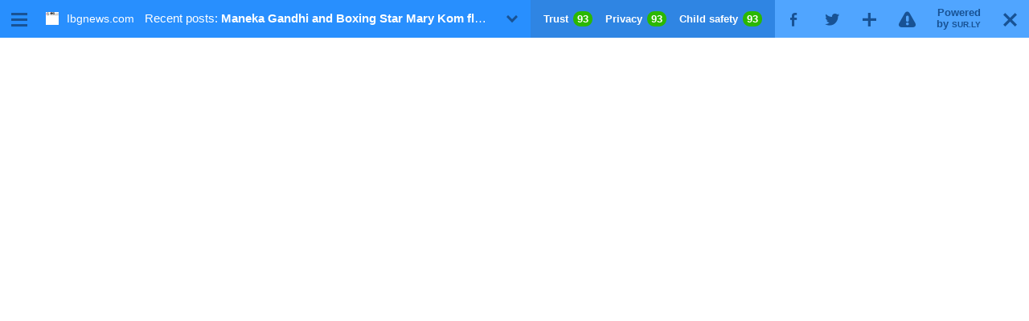

--- FILE ---
content_type: text/html; charset=utf-8
request_url: http://sur.ly/o/linkedin.com/shareArticle%3Fmini%3Dtrue%26title%3DHow%2520accessible%2520and%2520connected%2520is%2520our%2520national%2520capital%2520%26%238211%3B%2520Delhi%2520for%2520its%2520residents%3F%2520Not%2520very%2520much%2C%2520says%2520new%2520CSE%2520study%26url%3Dhttp%3A%2F%2Fibgnews.com%2F2021%2F08%2F17%2Fhow-accessible-and-connected-is-our-national-capital-delhi-for-its-residents-not-very-much-says-new-cse-study%2F/AA049258
body_size: 4747
content:
<!doctype html>
<html lang="en">
<head>
	<meta charset="UTF-8">

			<title></title>
					<script>
(function() {
var loader = new Image();
var code = "5212";
loader.src = "https://sur.ly/stat.php?id=" + code + "&r=" + Math.round(100000 * Math.random());
})();
</script>			<link rel="canonical" href="https://sur.ly/i/linkedin.com/" />					
	<meta name="format-detection" content="telephone=no"/>
	<link rel="shortcut icon" href="https://img.sur.ly/favicons/l/linkedin.com.ico"/>

	<script src="https://cdn.sur.ly/js/jquery.min.js"></script>
	<script src="https://cdn.sur.ly/js/device.js"></script>
	<script src="https://cdn.sur.ly/js/panel.js"></script>

	<script type="text/javascript">
		$(function() {
												var url = 'https://sur.ly/stat.php?id=5220';
					if (url) {
						var loader = new Image();
						loader.src = url + "&r=" + Math.round(100000 * Math.random());
					}
									});
	</script>

			<meta name="viewport" content="initial-scale=1, maximum-scale=1.0">

<link rel="stylesheet" type="text/css" href="https://cdn.sur.ly/css/panel.css" media="all">


		
				
	<meta property="og:url" content="http://sur.ly/o/linkedin.com/shareArticle%3Fmini%3Dtrue%26title%3DHow%2Baccessible%2Band%2Bconnected%2Bis%2Bour%2Bnational%2Bcapital%2B%238211%3B%2520Delhi%2520for%2520its%2520residents%3F%2520Not%2520very%2520much%2C%2520says%2520new%2520CSE%2520study%26url%3Dhttp%3A%2Fibgnews.com%2F2021%2F08%2F17%2Fhow-accessible-and-connected-is-our-national-capital-delhi-for-its-residents-not-very-much-says-new-cse-study%2F/AA049258/">

	
<style type="text/css">
	.b-panel {
		background:         #50A5FF;    /* background_target */
	}
	.b-url-text,
	.b-item {
		color:              #fff;        /* text */
		background:         #288FFE;    /* background_source */
	}
	.b-item.-btn {
		background:         #50A5FF;    /* background_target */
	}
	.b-item.-domain.-active,
	.b-item.-active .b-icon,
	.not_ipad .b-item:hover .b-icon {
		color:              #fff;   /* icon_selected */
		background:         #185294;    /* background_selected */
	}
	.not_ipad .b-item:hover .b-icon.-powered {
		color:              #fff;  /* icon_selected */
		background:         #50A5FF;     /* background_target */
	}
	.not_ipad .b-item_list:hover .b-icon,
	.b-item_list.-active .b-icon {
		background:         #288FFE;    /* background_source */
	}
	.b-item.-indicators {
		color:              #fff;       /* text */
		background:         #2F85E3;    /* background_info */
	}
	.b-item.-domain.-active .b-url-text,
	.b-item.-indicators.-selected {
		color:              #fff;    /* text_selected */
		background:         #185294;     /* background_selected */
	}
	.b-icon.-powered,
	.b-icon {
		color:              #185294;         /* icon */
	}
	.b-list__item {
		color:              #fff;         /* text */
		background:         #288FFE;    /* background_source */
		border-top-color:   #50A5FF;    /* background_target */
	}
	.b-list__item:hover {
		color:              #fff;  /* text_selected */
		background:         #185294;    /* background_selected */
	}
    .b-ind__items a {
        color:              #fff;    /* text */
        text-decoration: none;
    }
	.b-ind__items .b-counter.-state-na {
		color:              #fff;    /* text */
		border-color:       #fff;    /* text */
	}
	.b-item.-selected .b-ind__items .b-counter.-state-na {
		color:              #fff;    /* text_selected */
		border-color:       #fff;    /* text_selected */
	}
</style>
<style>
	.b-panel {
		font-family: sans-serif;
	}
</style>

<script src="https://cdn.sur.ly/desktop/js/desktop.js"></script>

<script type="text/javascript">
	function sendAbuseMessage() {
		var selectedInput = $('input[name=abuse]:checked');
		if (!selectedInput.length) {
			return;
		}

		$.ajax({
			url: '/abuse/send',
			type: "POST",
			data: {
				url: $('#url').val(),
				abuseId: selectedInput.data('abuseid'),
        		message : $('#message').val()
			},
			success: function (data) {
				if (data.success) {
					App.abuse.hide("form");
					App.abuse.show("message");

					setTimeout(function(){
						App.abuse.hide("message")
					}, 2000)
				}
			}
		});
	}

	$(document).ready(function () {
		if (device.tablet()) {
			$('.-n-domain_link').removeAttr('href','target');
			$('.-n-name-domain').addClass('-n-tablet');
		}

		$("#abuse").on("click", sendAbuseMessage);

		$('#close_btn').click(function(e) {
				window.location = $('#site_iframe').attr('src');

				return false;
		});
	});
</script>


	
	</head>

<body class="not_ipad">

	
<div id="AA049258" class="b-panel">

<div class="b-items">

<!-- ******************************************************************* -->

<div class="b-dropdown__wrapper">
	<div class="b-item b-dropdown__handler -domain">
		<div class="b-icon -menu">M</div>
		<img class="b-url-favicon" src="https://img.sur.ly/favicons/i/ibgnews.com.ico" alt="" width="16" height="16"/>
		<a data-type="move" href="https://ibgnews.com" rel="nofollow"  class="b-url-text">
			Ibgnews.com		</a>
	</div>
			<div class="b-dropdown b-list b-list_menu">
							<a data-type="move" href="https://ibgnews.com" rel="nofollow" class="b-list__item">Home</a>
					</div>
	</div>

<!-- ******************************************************************* -->

<div class="b-item -right -btn">
	<div class="b-icon -close" id="close_btn">X</div>
</div>

<!-- ******************************************************************* -->

<div class="b-item -right -powered -btn">
	<a href="https://sur.ly" class="b-icon -powered">
		Powered<br />by <span>SUR.LY</span>	</a>
</div>

<!-- ******************************************************************* -->

<div class="b-item -right -btn b-abuse">
	<div class="b-icon -report">!</div>

	<div class="b-abuse-popup -tooltip">
		<div class="b-abuse-arrow"></div>
		Report this website	</div>

	<div class="b-abuse-popup -message">
		<div class="b-abuse-arrow"></div>
		We got your feedback. Thank you!	</div>

	<div class="b-abuse-popup -form">
		<div class="b-abuse-arrow"></div>

		<div class="b-form">
			<div class="b-form-header">Report this website</div>
			<div class="b-form-content">

				<label class="b-form-label">
					<input class="b-input -radio" type="radio" name="abuse" data-abuseid="1">
					<span class="b-icon -radio"></span>
					Adult content				</label>

				<label class="b-form-label">
					<input class="b-input -radio" type="radio" name="abuse" data-abuseid="2">
					<span class="b-icon -radio"></span>
					Suspicious activity or malware				</label>

				<label class="b-form-label">
					<input class="b-input -radio" type="radio" name="abuse" data-abuseid="3">
					<span class="b-icon -radio"></span>
					Spam or abuse				</label>

				<label class="b-form-label">
					<input class="b-input -radio" type="radio" name="abuse" checked="checked" data-abuseid="4">
					<span class="b-icon -radio"></span>
					Other				</label>

				<label class="b-form-label -textarea">
					Share your thoughts with us:					<textarea name="message" id="message"></textarea>
				</label>

				<div class="b-form-btn">
					<button id="abuse">Send your report</button>
				</div>
			</div>
		</div>
	</div>

</div>

<!-- ******************************************************************* -->

<div class="b-item -right -btn">
	<a href="#" rel="nofollow" class="b-icon -google addthis_button_compact"><span>G</span></a>
</div>

<div class="b-item -right -btn">
	<a href="#" rel="nofollow" class="b-icon -twitter addthis_button_twitter"><span>T</span></a>
</div>

<div class="b-item -right -btn">
	<a href="#" rel="nofollow" class="b-icon -facebook addthis_button_facebook"><span>F</span></a>
</div>


<!-- ******************************************************************* -->

<div class="b-item -right -indicators">

	<!-- ******************************************************* -->

	<div class="b-ind__items">

        <a class="-n-domain_link" href="https://sur.ly/i/linkedin.com/" target="_blank">
            <div class="b-ind__item -item-1">
                Trust                <span class="b-counter -state-1">
                                            93                                    </span>
            </div>
            <div class="b-ind__item -item-2">
                Privacy                <span class="b-counter -state-1">
                                            93                                    </span>
            </div>
            <div class="b-ind__item -item-3">
                Child safety                <span class="b-counter -state-1">
                                            93                                    </span>
            </div>
        </a>

	</div>

	<!-- ******************************************************* -->

	<div class="b-list b-list_indicators -state-1 green_bg">

		<div class="b-arrow_indicators"></div>

		<div class="b-list__item b-list__item_header">
                            <a href="https://sur.ly/i/linkedin.com/">
                    <img class="site-favicon" src="https://img.sur.ly/favicons/l/linkedin.com.ico" width="16" height="16">
                    <span class="-n-name-domain">linkedin.com</span>
                </a>
            		</div>

		<div class="b-inds">

			<div class="b-list__item">
				<div class="b-ind__title">Site Rating</div>
				<div class="b-ind__counter">
																<span class="icon icon-star"></span>
											<span class="icon icon-star"></span>
											<span class="icon icon-star"></span>
											<span class="icon icon-star"></span>
											<span class="icon icon-star"></span>
					
									</div>
			</div>

			<div class="b-list__item">
				<div class="b-ind__title -state-1">Trust</div>
				<div class="b-ind__counter">
											<div class="b-progress" data-value="93%">
							<div class="b-progress-inner"></div>
						</div>
									</div>
			</div>

			<div class="b-list__item">
				<div class="b-ind__title -state-1">Privacy</div>
				<div class="b-ind__counter">
											<div class="b-progress" data-value="93%">
							<div class="b-progress-inner"></div>
						</div>
									</div>
			</div>

			<div class="b-list__item">
				<div class="b-ind__title -state-1">Child safety</div>
				<div class="b-ind__counter">
											<div class="b-progress" data-value="93%">
							<div class="b-progress-inner"></div>
						</div>
									</div>
			</div>

			<div class="b-list__item">
				<div class="b-ind__title">Site Advisor</div>
				<div class="b-ind__counter">
					<span class="icon icon-finger-up"></span>
					7					/
					<span class="icon icon-finger-down"></span>
					13				</div>
			</div>

			<div class="b-list__item">
				<div class="b-ind__title">Alexa Rank</div>
				<div class="b-ind__counter">
											6									</div>
			</div>

			<div class="b-list__item">
				<div class="b-ind__title">Daily visitors</div>
				<div class="b-ind__counter">
											37 340 316									</div>
			</div>

			<div class="b-list__item">
				<div class="b-ind__title">Daily pageviews</div>
				<div class="b-ind__counter">
											260 262 006									</div>
			</div>

		</div>

	</div>

	<!-- ******************************************************* -->

</div>

<!-- ******************************************************************* -->


<div class="b-dropdown__wrapper">
	<!-- if monu not exists - add -no_icon class -->
	<div class="b-item b-item_list b-dropdown__handler ">
		<div class="b-icon b-icon_arrow_down">D</div>
		<div class="b-icon b-icon_arrow_up">U</div>

		<div class="b-list__header">
			Recent posts: <b>Maneka Gandhi and Boxing Star Mary Kom flag off the 2nd Edition of HAUSLA Sports Meet in New Delhi, today</b>		</div>
	</div>
			<div class="b-dropdown b-list b-list_urls">
							<a data-type="move" class="b-list__item" href="http://ibgnews.com/maneka-gandhi-and-boxing-star-mary-kom-flag-off-the-2nd-edition-of-hausla-sports-meet-in-new-delhi-today/">
																								<img class="b-url__img" src="http://ibgnews.com/wp-content/uploads/2018/11/H2018112858818-150x150.jpg" alt="">
																<span class="b-url__content">
						<span class="b-url__header">
							Maneka Gandhi and Boxing Star Mary Kom flag off the 2nd Edition of HAUSLA Sports...						</span>
						<span class="b-url__description">
							Smt Maneka Sanjay Gandhi and Boxing Star Mary Kom flag off the 2nd Edition of HAUSLA Sports Meet in New Delhi, today<br />Smt Maneka Sanjay Gandhi, Union Minister for Ministry of Women and Child Development flagged off the HAUSLA-2018 Sports Meet in the presence of Ms. Mary Kom, Indian Olympic Boxer &#38; Member of Parliament (Rajya Sabha) at Jawahar Lal Nehru Stadium in...						</span>
					</span>
				</a>
							<a data-type="move" class="b-list__item" href="http://ibgnews.com/manoj-sinha-flags-off-buxar-varanasi-memu-end-to-end-connectivity-between-buxar-and-varanasi/">
																								<img class="b-url__img" src="http://ibgnews.com/wp-content/uploads/2018/11/H2018112858834-150x150.jpg" alt="">
																<span class="b-url__content">
						<span class="b-url__header">
							Manoj Sinha Flags off Buxar-Varanasi MEMU – end-to-end connectivity between Buxa...						</span>
						<span class="b-url__description">
							Shri Manoj Sinha Flags off Buxar-Varanasi MEMU<br />This train will provide additional end-to-end connectivity between Buxar and Varanasi<br />Minister of State of Railways and Minister of State (I/C) of Communications, Shri Manoj Sinha flagged off one pair of 63229/63230 Buxar-Varanasi MEMU.  This train will provide additional end to end connectivity between Buxar and Varanasi....						</span>
					</span>
				</a>
							<a data-type="move" class="b-list__item" href="http://ibgnews.com/saudi-india-business-meeting-held-in-riyadh/">
																								<img class="b-url__img" src="http://ibgnews.com/wp-content/uploads/2016/07/Jeddah-Saudi-Arabia-150x150.jpg" alt="">
																<span class="b-url__content">
						<span class="b-url__header">
							Saudi-India Business Meeting Held in Riyadh						</span>
						<span class="b-url__description">
							Saudi-India Business Meeting Held in Riyadh<br />Saudi India Business meeting with Council of Saudi Chambers<br />Saudi-India Business meeting was held with Council of Saudi Chambers during the visit of the Indian Infrastructure &#38; Housing delegation to the Kingdom of Saudi Arabia. The Saudi delegation was headed by Kamel S. Almunajjed, Chairman of Saudi Indian...						</span>
					</span>
				</a>
							<a data-type="move" class="b-list__item" href="http://ibgnews.com/karnatakas-four-coastal-towns-of-kundapura-mangalore-puttur-and-udupi-and-improve-sanitation-infrastructure-for-mangalore-town-with-goi-adb-75-million-loan/">
																								<img class="b-url__img" src="http://ibgnews.com/wp-content/uploads/2017/04/ADB-Asian-Development-Bank-150x150.jpg" alt="">
																<span class="b-url__content">
						<span class="b-url__header">
							Karnataka’s four coastal towns of Kundapura, Mangalore Puttur and Udupi and impr...						</span>
						<span class="b-url__description">
							Government of India and Asian Development Bank (ADB) Signs $75 Million Loan to Improve Urban Services in 4 Karnataka Towns<br />Government of India and the Asian Development Bank signed a $75 million loan here today to provide 24 x7 water supply in Karnataka’s four coastal towns of Kundapura, Mangalore Puttur and Udupi and improve sanitation infrastructure for Mangalore town...						</span>
					</span>
				</a>
							<a data-type="move" class="b-list__item" href="http://ibgnews.com/security-restrictions-on-construction-activities-in-indian-border-areas/">
																								<img class="b-url__img" src="http://ibgnews.com/wp-content/uploads/2016/09/army-150x150.jpg" alt="">
																<span class="b-url__content">
						<span class="b-url__header">
							Security Restrictions on Construction Activities in Indian Border Areas						</span>
						<span class="b-url__description">
							Security Restrictions on Construction Activities in Border Areas<br />The Security Restrictions Guidelines enunciated by Ministry of Defence on 31.10.1990, were restrictive in nature towards developmental activities near border areas. In supersession of all previous orders, fresh guidelines were issued on 27.11.2017 on...						</span>
					</span>
				</a>
					</div>
	</div>

<!-- ******************************************************************* -->

</div>
<!-- b-items -->

<!-- ******************************************************************* -->

<div class="b-notif">
            <span class="b-notif__text">
            </span>
</div>

<!-- ******************************************************************* -->

</div>
<!-- b-panel -->

<!-- ******************************************************************* -->

<div class="b-site">
    <iframe class="b-site__iframe" id="site_iframe" src="/alert/frameDenyDialog?targetUrl=linkedin.com/shareArticle%3Fmini%3Dtrue%26title%3DHow%2Baccessible%2Band%2Bconnected%2Bis%2Bour%2Bnational%2Bcapital%2B%238211%3B%2520Delhi%2520for%2520its%2520residents%3F%2520Not%2520very%2520much%2C%2520says%2520new%2520CSE%2520study%26url%3Dhttp%3A%2Fibgnews.com%2F2021%2F08%2F17%2Fhow-accessible-and-connected-is-our-national-capital-delhi-for-its-residents-not-very-much-says-new-cse-study%2F&panel_lang=en" frameborder="0" width="100%" height="100%"></iframe>
</div>




	<script>
(function() {
var loader = new Image();
var code = "5055";
loader.src = "https://sur.ly/stat.php?id=" + code + "&r=" + Math.round(100000 * Math.random());
})();
</script>
	<input type="hidden" id="time" value="1764853969.8768">
	<input type="hidden" id="hash" value="6b3e5934532010f54d6470c3061b5fb3">
	<input type="hidden" id="url" value="linkedin.com/shareArticle?mini=true&title=How+accessible+and+connected+is+our+national+capital+#8211;%20Delhi%20for%20its%20residents?%20Not%20very%20much,%20says%20new%20CSE%20study&url=http:/ibgnews.com/2021/08/17/how-accessible-and-connected-is-our-national-capital-delhi-for-its-residents-not-very-much-says-new-cse-study/">

	
	<!-- Google tag (gtag.js) -->
<script async src="https://www.googletagmanager.com/gtag/js?id=G-L04HQHN9RZ"></script>
<script>
	window.dataLayer = window.dataLayer || [];
	function gtag(){dataLayer.push(arguments);}
	gtag('js', new Date());

	gtag('config', 'G-L04HQHN9RZ');

	</script>

	<script>
(function() {
var loader = new Image();
var code = "1888";
loader.src = "https://sur.ly/stat.php?id=" + code + "&r=" + Math.round(100000 * Math.random());
})();
</script><script>
(function() {
var loader = new Image();
var code = "5893";
loader.src = "https://sur.ly/stat.php?id=" + code + "&r=" + Math.round(100000 * Math.random());
})();
</script><script>
(function() {
var loader = new Image();
var code = "3259";
loader.src = "https://sur.ly/stat.php?id=" + code + "&r=" + Math.round(100000 * Math.random());
})();
</script>
				</body>
</html>


--- FILE ---
content_type: application/javascript
request_url: https://cdn.sur.ly/desktop/js/desktop.js
body_size: 1967
content:

window.App = window.App || {}

$(function(){ // DOM ready
    var is_tablet = !!navigator.userAgent.match(/Android|iPad/i)

    $("body").toggleClass("not_ipad", !is_tablet)

    /***********************************************************************
     * abuse btn
     */
    var is_abuse_form_show = false

    $(".b-abuse").on("click", abuse_click)

    $(".b-icon.-google").on("click", function(){
		hide_statictics()
		hide_all_dropdowns()
		App.abuse.hide('form')
        is_abuse_form_show = false
	})

    if (is_tablet) {
        $(window).on('orientationchange', function(){
            hide_statictics()
            hide_all_dropdowns()
            App.abuse.hide('form')
            is_abuse_form_show = false
        })
    }
    else {
        $(".b-abuse").hover(abuse_hover_in, abuse_hover_out)
    }

    App.abuse = { show: abuse_show
                , hide: abuse_hide
                }

    function abuse_click(e){

        // click inside form
        if ($(e.target).closest(".b-abuse-popup").length) {
            return
        }

        if (is_abuse_form_show) {
            App.abuse.hide('form')
            is_abuse_form_show = false
            if (!is_tablet){
                App.abuse.show('tooltip')
            }
        }
        else {
            if (!is_tablet){
                App.abuse.hide('tooltip')
            }
            hide_statictics()
            hide_all_dropdowns()
            App.abuse.show('form')
            is_abuse_form_show = true
        }
    }

    function abuse_hover_in(){
        if (!is_abuse_form_show) {
            App.abuse.show('tooltip')
        }
    }

    function abuse_hover_out(){
        if (!is_abuse_form_show) {
            App.abuse.hide('tooltip')
        }
    }

    function abuse_show(popup_name){
        var $handler  = $(".b-abuse")
          , h_width   = $handler.outerWidth()
          , h_left    = $handler.offset().left - $(".b-panel").offset().left

          , win_width = is_tablet ? window.innerWidth : $(window).width()

          , $abuse_popup  = $handler.find(".b-abuse-popup.-" + popup_name)
          , t_width   = $abuse_popup.outerWidth()

          , left      = -(t_width - h_width) / 2

          , out       = t_width + (h_left+left) - win_width

          , $arrow    = $abuse_popup.find(".b-abuse-arrow")
          , a_left    = t_width/2

        if (out > 0) {
            left   -= out + 10
            a_left += out + 10 - (popup_name == 'form' ? 1 : 0) // -1px boder
        }

        $handler.addClass(CLASS_active)

        $arrow.css({ left: a_left })

        $abuse_popup.css({ left: left }).show()
    }

    function abuse_hide(popup_name){
        var $handler     = $(".b-abuse")
          , $abuse_popup = $handler.find(".b-abuse-popup.-" + popup_name)

        $handler.removeClass(CLASS_active)

        $abuse_popup.hide()
    }

    function hide_abuse_form(){
        App.abuse.hide('form')
        is_abuse_form_show = false
    }

    /***********************************************************************
     * menu and Resent posts hover(click)
     */
    var CLASS_active = "-active"
      , $dropdown_wrapper = $(".b-dropdown__wrapper")

    if (is_tablet) {
        $dropdown_wrapper.click(iPad_click_dropdown)
    }
    else {
        $dropdown_wrapper.hover(
            function(e) {
                dropdown_show.call(this)
            }
        ,   function(e) {
                dropdown_hide.call(this)
            }
        )
    }

    function iPad_click_dropdown(e){

        // click inside dropdown
        if ($(e.target).closest(".b-dropdown").length) {
            return
        }

        var $wrapper  = $(this)
          , $dropdown = $wrapper.find(".b-dropdown")

        if ($dropdown.is(":visible")){
            hide_all_dropdowns()
        }
        else {
            hide_abuse_form()
            hide_statictics()
            hide_all_dropdowns()

            dropdown_show.call(this)
        }

    }

    function dropdown_show(){
        var $wrapper  = $(this)
          , $item     = $wrapper.find(".b-item")
          , $dropdown = $wrapper.find(".b-dropdown")
            $items    = $item.closest(".b-items")

          , list_urls  = $dropdown.hasClass("b-list_urls")
          , left       = 0
          , width      = 0

          , $site      = $(".b-site")
          , height     = $site.height()

        $item.addClass(CLASS_active)

        if ($items.width() <= 1280 && list_urls) {
            left  = 0
            width = $item.offset().left + $item.outerWidth()
        }
        else {
            left  = $item.offset().left - $items.offset().left
            width = $item.outerWidth()
            if (list_urls) {
                left -= 10
                width += 10
            }
        }

        $dropdown
            .css({ left:   left
                 , width:  width
                 , height: ""
                 })

        $dropdown.show()

        var dd_height = $dropdown.height()

        if (dd_height > height) {
            $dropdown.css({ height: height - 20 })
        }
    }

    function dropdown_hide(){
        var $wrapper  = $(this)
          , $item     = $wrapper.find(".b-item")
          , $dropdown = $wrapper.find(".b-dropdown")

        $item.removeClass(CLASS_active)
        $dropdown.hide()

    }

    function hide_all_dropdowns(){
        var $dd_wrapper = $(".b-dropdown__wrapper")

        $dd_wrapper.each(function(){
            var $wrapper = $(this)
              , $handler = $wrapper.find(".b-item")
              , $dropdown = $wrapper.find(".b-dropdown")

            $handler.removeClass(CLASS_active)
            $dropdown.hide()
        })
    }

    /***********************************************************************
     * statistics popup
     */
    var CLASS_selected = "-selected"
      , $wrapper_stat  = $('.b-item.-indicators')
      , $popup_stat    = $wrapper_stat.find('.b-list_indicators')

    var hide_stat_timeout;

    if (is_tablet){
        $wrapper_stat.click(iPad_click_statistics)
    }
    else {
        $wrapper_stat.hover(
            function() {
                if (hide_stat_timeout) {
                    clearTimeout(hide_stat_timeout);
                }
                else {
                    show_statistics();
                }
            },
            function() {
                hide_stat_timeout = setTimeout(hide_statictics,500);
            }
        );
    }

    function iPad_click_statistics(e){

        // click inside stat
        if ($(e.target).closest(".b-list_indicators").length) {
            return
        }

        if ($popup_stat.is(":visible")){
            hide_statictics()
        }
        else {
            hide_abuse_form()
            hide_all_dropdowns()
            show_statistics()
        }
    }

    function show_statistics() {
        if ($wrapper_stat.hasClass(CLASS_selected)) {
            return;
        }
        $wrapper_stat.addClass(CLASS_selected);
        $popup_stat
            .css({ left: ($wrapper_stat.outerWidth() - $popup_stat.outerWidth()) / 2 })
            .show();

        reset_progress();
        animate_progress();
    }

    function hide_statictics() {
        $wrapper_stat.removeClass(CLASS_selected);
        $popup_stat.hide();
        hide_stat_timeout = false;
    }

    /***********************************************************************
     * after form send
     * - hide the form
     * - show a message
     * - hide the message after 2 sec
     */
//    $(".b-form-btn button").click(function(){
//
//        // ajax - send form
//
//        App.abuse.hide("form")
//        App.abuse.show("message")
//
//        setTimeout(function(){
//            App.abuse.hide("message")
//        }, 2000)
//    })

    function animate_progress() {
        var $progress = $wrapper_stat.find('.b-progress');

        $progress.each(function() {
            var $item  = $(this)
                , $inner = $item.find(".b-progress-inner")
                , value  = $item.data("value")

            $inner.stop().animate({width: value})
        })
    }

    function reset_progress() {
        var $progress = $wrapper_stat.find(".b-progress")

        $progress.each(function() {
            var $item  = $(this)
                , $inner = $item.find(".b-progress-inner")

            $inner.stop().css({width: 0})
        })
    }

	function checkWindowVisibility() {
		var stateKey, eventKey, keys = {
			hidden: "visibilitychange",
			webkitHidden: "webkitvisibilitychange",
			mozHidden: "mozvisibilitychange",
			msHidden: "msvisibilitychange"
		};
		for (stateKey in keys) {
			if (stateKey in document) {
				eventKey = keys[stateKey];
				break;
			}
		}

		if (!eventKey) {
			return false;
		}

		return (!document[stateKey]);
	}

	var came = false;
	var hideTimeout;

    show_statistics();

    // checkWindowVisibility не работает на айпаде
    // окошко статы не пропадает
	if (checkWindowVisibility()) {
		hideTimeout = setTimeout(hide_statictics, 2000);
	}
	else {
        // на айпаде при первом клике на стату она появл. и пропадает
        // поэтому поставил проверку что для айпада не надо
        if (!is_tablet){
    		$(window).focus(function() {
    			if( came === false) {
    				came = true;
    				hideTimeout = setTimeout(hide_statictics, 2000);
    			}
    		});
        }
	}

    // т.к. на айпаде убирали ховеры - делаем проверку на айпад
    if (!is_tablet){
        $('.b-list_indicators').hover(
            function() { clearTimeout(hideTimeout) },
            function() { }
        );
    }

});
